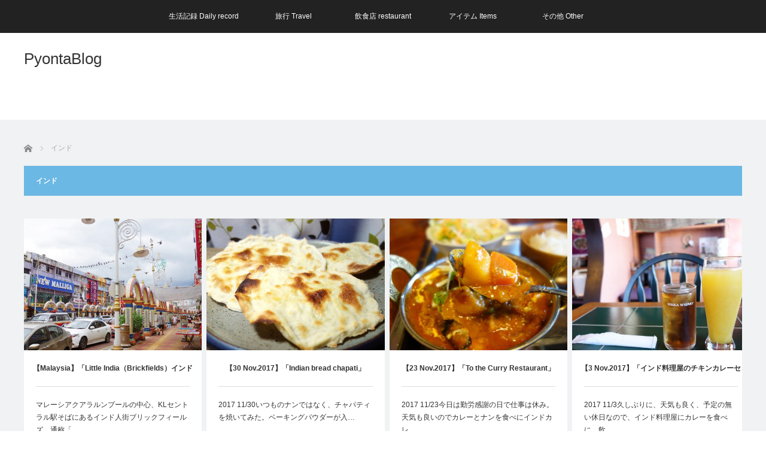

--- FILE ---
content_type: text/html; charset=UTF-8
request_url: http://pyontablog.com/tag/%E3%82%A4%E3%83%B3%E3%83%89/
body_size: 8467
content:
<!DOCTYPE html>
<html class="pc" lang="ja">
<head>
<meta charset="UTF-8">
<!--[if IE]><meta http-equiv="X-UA-Compatible" content="IE=edge"><![endif]-->
<meta name="viewport" content="width=device-width">
<title>インドに関する記事一覧</title>
<meta name="description" content="">
<link rel="pingback" href="http://pyontablog.com/xmlrpc.php">
<meta name='robots' content='max-image-preview:large' />
<link rel='dns-prefetch' href='//s.w.org' />
<link rel="alternate" type="application/rss+xml" title="PyontaBlog &raquo; フィード" href="http://pyontablog.com/feed/" />
<link rel="alternate" type="application/rss+xml" title="PyontaBlog &raquo; コメントフィード" href="http://pyontablog.com/comments/feed/" />
<link rel="alternate" type="application/rss+xml" title="PyontaBlog &raquo; インド タグのフィード" href="http://pyontablog.com/tag/%e3%82%a4%e3%83%b3%e3%83%89/feed/" />
<script type="text/javascript">
window._wpemojiSettings = {"baseUrl":"https:\/\/s.w.org\/images\/core\/emoji\/13.1.0\/72x72\/","ext":".png","svgUrl":"https:\/\/s.w.org\/images\/core\/emoji\/13.1.0\/svg\/","svgExt":".svg","source":{"concatemoji":"http:\/\/pyontablog.com\/wp-includes\/js\/wp-emoji-release.min.js?ver=5.9.12"}};
/*! This file is auto-generated */
!function(e,a,t){var n,r,o,i=a.createElement("canvas"),p=i.getContext&&i.getContext("2d");function s(e,t){var a=String.fromCharCode;p.clearRect(0,0,i.width,i.height),p.fillText(a.apply(this,e),0,0);e=i.toDataURL();return p.clearRect(0,0,i.width,i.height),p.fillText(a.apply(this,t),0,0),e===i.toDataURL()}function c(e){var t=a.createElement("script");t.src=e,t.defer=t.type="text/javascript",a.getElementsByTagName("head")[0].appendChild(t)}for(o=Array("flag","emoji"),t.supports={everything:!0,everythingExceptFlag:!0},r=0;r<o.length;r++)t.supports[o[r]]=function(e){if(!p||!p.fillText)return!1;switch(p.textBaseline="top",p.font="600 32px Arial",e){case"flag":return s([127987,65039,8205,9895,65039],[127987,65039,8203,9895,65039])?!1:!s([55356,56826,55356,56819],[55356,56826,8203,55356,56819])&&!s([55356,57332,56128,56423,56128,56418,56128,56421,56128,56430,56128,56423,56128,56447],[55356,57332,8203,56128,56423,8203,56128,56418,8203,56128,56421,8203,56128,56430,8203,56128,56423,8203,56128,56447]);case"emoji":return!s([10084,65039,8205,55357,56613],[10084,65039,8203,55357,56613])}return!1}(o[r]),t.supports.everything=t.supports.everything&&t.supports[o[r]],"flag"!==o[r]&&(t.supports.everythingExceptFlag=t.supports.everythingExceptFlag&&t.supports[o[r]]);t.supports.everythingExceptFlag=t.supports.everythingExceptFlag&&!t.supports.flag,t.DOMReady=!1,t.readyCallback=function(){t.DOMReady=!0},t.supports.everything||(n=function(){t.readyCallback()},a.addEventListener?(a.addEventListener("DOMContentLoaded",n,!1),e.addEventListener("load",n,!1)):(e.attachEvent("onload",n),a.attachEvent("onreadystatechange",function(){"complete"===a.readyState&&t.readyCallback()})),(n=t.source||{}).concatemoji?c(n.concatemoji):n.wpemoji&&n.twemoji&&(c(n.twemoji),c(n.wpemoji)))}(window,document,window._wpemojiSettings);
</script>
<style type="text/css">
img.wp-smiley,
img.emoji {
	display: inline !important;
	border: none !important;
	box-shadow: none !important;
	height: 1em !important;
	width: 1em !important;
	margin: 0 0.07em !important;
	vertical-align: -0.1em !important;
	background: none !important;
	padding: 0 !important;
}
</style>
	<link rel='stylesheet' id='style-css'  href='http://pyontablog.com/wp-content/themes/view_tcd032/style.css?ver=2.1' type='text/css' media='screen' />
<link rel='stylesheet' id='wp-block-library-css'  href='http://pyontablog.com/wp-includes/css/dist/block-library/style.min.css?ver=5.9.12' type='text/css' media='all' />
<style id='global-styles-inline-css' type='text/css'>
body{--wp--preset--color--black: #000000;--wp--preset--color--cyan-bluish-gray: #abb8c3;--wp--preset--color--white: #ffffff;--wp--preset--color--pale-pink: #f78da7;--wp--preset--color--vivid-red: #cf2e2e;--wp--preset--color--luminous-vivid-orange: #ff6900;--wp--preset--color--luminous-vivid-amber: #fcb900;--wp--preset--color--light-green-cyan: #7bdcb5;--wp--preset--color--vivid-green-cyan: #00d084;--wp--preset--color--pale-cyan-blue: #8ed1fc;--wp--preset--color--vivid-cyan-blue: #0693e3;--wp--preset--color--vivid-purple: #9b51e0;--wp--preset--gradient--vivid-cyan-blue-to-vivid-purple: linear-gradient(135deg,rgba(6,147,227,1) 0%,rgb(155,81,224) 100%);--wp--preset--gradient--light-green-cyan-to-vivid-green-cyan: linear-gradient(135deg,rgb(122,220,180) 0%,rgb(0,208,130) 100%);--wp--preset--gradient--luminous-vivid-amber-to-luminous-vivid-orange: linear-gradient(135deg,rgba(252,185,0,1) 0%,rgba(255,105,0,1) 100%);--wp--preset--gradient--luminous-vivid-orange-to-vivid-red: linear-gradient(135deg,rgba(255,105,0,1) 0%,rgb(207,46,46) 100%);--wp--preset--gradient--very-light-gray-to-cyan-bluish-gray: linear-gradient(135deg,rgb(238,238,238) 0%,rgb(169,184,195) 100%);--wp--preset--gradient--cool-to-warm-spectrum: linear-gradient(135deg,rgb(74,234,220) 0%,rgb(151,120,209) 20%,rgb(207,42,186) 40%,rgb(238,44,130) 60%,rgb(251,105,98) 80%,rgb(254,248,76) 100%);--wp--preset--gradient--blush-light-purple: linear-gradient(135deg,rgb(255,206,236) 0%,rgb(152,150,240) 100%);--wp--preset--gradient--blush-bordeaux: linear-gradient(135deg,rgb(254,205,165) 0%,rgb(254,45,45) 50%,rgb(107,0,62) 100%);--wp--preset--gradient--luminous-dusk: linear-gradient(135deg,rgb(255,203,112) 0%,rgb(199,81,192) 50%,rgb(65,88,208) 100%);--wp--preset--gradient--pale-ocean: linear-gradient(135deg,rgb(255,245,203) 0%,rgb(182,227,212) 50%,rgb(51,167,181) 100%);--wp--preset--gradient--electric-grass: linear-gradient(135deg,rgb(202,248,128) 0%,rgb(113,206,126) 100%);--wp--preset--gradient--midnight: linear-gradient(135deg,rgb(2,3,129) 0%,rgb(40,116,252) 100%);--wp--preset--duotone--dark-grayscale: url('#wp-duotone-dark-grayscale');--wp--preset--duotone--grayscale: url('#wp-duotone-grayscale');--wp--preset--duotone--purple-yellow: url('#wp-duotone-purple-yellow');--wp--preset--duotone--blue-red: url('#wp-duotone-blue-red');--wp--preset--duotone--midnight: url('#wp-duotone-midnight');--wp--preset--duotone--magenta-yellow: url('#wp-duotone-magenta-yellow');--wp--preset--duotone--purple-green: url('#wp-duotone-purple-green');--wp--preset--duotone--blue-orange: url('#wp-duotone-blue-orange');--wp--preset--font-size--small: 13px;--wp--preset--font-size--medium: 20px;--wp--preset--font-size--large: 36px;--wp--preset--font-size--x-large: 42px;}.has-black-color{color: var(--wp--preset--color--black) !important;}.has-cyan-bluish-gray-color{color: var(--wp--preset--color--cyan-bluish-gray) !important;}.has-white-color{color: var(--wp--preset--color--white) !important;}.has-pale-pink-color{color: var(--wp--preset--color--pale-pink) !important;}.has-vivid-red-color{color: var(--wp--preset--color--vivid-red) !important;}.has-luminous-vivid-orange-color{color: var(--wp--preset--color--luminous-vivid-orange) !important;}.has-luminous-vivid-amber-color{color: var(--wp--preset--color--luminous-vivid-amber) !important;}.has-light-green-cyan-color{color: var(--wp--preset--color--light-green-cyan) !important;}.has-vivid-green-cyan-color{color: var(--wp--preset--color--vivid-green-cyan) !important;}.has-pale-cyan-blue-color{color: var(--wp--preset--color--pale-cyan-blue) !important;}.has-vivid-cyan-blue-color{color: var(--wp--preset--color--vivid-cyan-blue) !important;}.has-vivid-purple-color{color: var(--wp--preset--color--vivid-purple) !important;}.has-black-background-color{background-color: var(--wp--preset--color--black) !important;}.has-cyan-bluish-gray-background-color{background-color: var(--wp--preset--color--cyan-bluish-gray) !important;}.has-white-background-color{background-color: var(--wp--preset--color--white) !important;}.has-pale-pink-background-color{background-color: var(--wp--preset--color--pale-pink) !important;}.has-vivid-red-background-color{background-color: var(--wp--preset--color--vivid-red) !important;}.has-luminous-vivid-orange-background-color{background-color: var(--wp--preset--color--luminous-vivid-orange) !important;}.has-luminous-vivid-amber-background-color{background-color: var(--wp--preset--color--luminous-vivid-amber) !important;}.has-light-green-cyan-background-color{background-color: var(--wp--preset--color--light-green-cyan) !important;}.has-vivid-green-cyan-background-color{background-color: var(--wp--preset--color--vivid-green-cyan) !important;}.has-pale-cyan-blue-background-color{background-color: var(--wp--preset--color--pale-cyan-blue) !important;}.has-vivid-cyan-blue-background-color{background-color: var(--wp--preset--color--vivid-cyan-blue) !important;}.has-vivid-purple-background-color{background-color: var(--wp--preset--color--vivid-purple) !important;}.has-black-border-color{border-color: var(--wp--preset--color--black) !important;}.has-cyan-bluish-gray-border-color{border-color: var(--wp--preset--color--cyan-bluish-gray) !important;}.has-white-border-color{border-color: var(--wp--preset--color--white) !important;}.has-pale-pink-border-color{border-color: var(--wp--preset--color--pale-pink) !important;}.has-vivid-red-border-color{border-color: var(--wp--preset--color--vivid-red) !important;}.has-luminous-vivid-orange-border-color{border-color: var(--wp--preset--color--luminous-vivid-orange) !important;}.has-luminous-vivid-amber-border-color{border-color: var(--wp--preset--color--luminous-vivid-amber) !important;}.has-light-green-cyan-border-color{border-color: var(--wp--preset--color--light-green-cyan) !important;}.has-vivid-green-cyan-border-color{border-color: var(--wp--preset--color--vivid-green-cyan) !important;}.has-pale-cyan-blue-border-color{border-color: var(--wp--preset--color--pale-cyan-blue) !important;}.has-vivid-cyan-blue-border-color{border-color: var(--wp--preset--color--vivid-cyan-blue) !important;}.has-vivid-purple-border-color{border-color: var(--wp--preset--color--vivid-purple) !important;}.has-vivid-cyan-blue-to-vivid-purple-gradient-background{background: var(--wp--preset--gradient--vivid-cyan-blue-to-vivid-purple) !important;}.has-light-green-cyan-to-vivid-green-cyan-gradient-background{background: var(--wp--preset--gradient--light-green-cyan-to-vivid-green-cyan) !important;}.has-luminous-vivid-amber-to-luminous-vivid-orange-gradient-background{background: var(--wp--preset--gradient--luminous-vivid-amber-to-luminous-vivid-orange) !important;}.has-luminous-vivid-orange-to-vivid-red-gradient-background{background: var(--wp--preset--gradient--luminous-vivid-orange-to-vivid-red) !important;}.has-very-light-gray-to-cyan-bluish-gray-gradient-background{background: var(--wp--preset--gradient--very-light-gray-to-cyan-bluish-gray) !important;}.has-cool-to-warm-spectrum-gradient-background{background: var(--wp--preset--gradient--cool-to-warm-spectrum) !important;}.has-blush-light-purple-gradient-background{background: var(--wp--preset--gradient--blush-light-purple) !important;}.has-blush-bordeaux-gradient-background{background: var(--wp--preset--gradient--blush-bordeaux) !important;}.has-luminous-dusk-gradient-background{background: var(--wp--preset--gradient--luminous-dusk) !important;}.has-pale-ocean-gradient-background{background: var(--wp--preset--gradient--pale-ocean) !important;}.has-electric-grass-gradient-background{background: var(--wp--preset--gradient--electric-grass) !important;}.has-midnight-gradient-background{background: var(--wp--preset--gradient--midnight) !important;}.has-small-font-size{font-size: var(--wp--preset--font-size--small) !important;}.has-medium-font-size{font-size: var(--wp--preset--font-size--medium) !important;}.has-large-font-size{font-size: var(--wp--preset--font-size--large) !important;}.has-x-large-font-size{font-size: var(--wp--preset--font-size--x-large) !important;}
</style>
<script type='text/javascript' src='http://pyontablog.com/wp-includes/js/jquery/jquery.min.js?ver=3.6.0' id='jquery-core-js'></script>
<script type='text/javascript' src='http://pyontablog.com/wp-includes/js/jquery/jquery-migrate.min.js?ver=3.3.2' id='jquery-migrate-js'></script>
<link rel="https://api.w.org/" href="http://pyontablog.com/wp-json/" /><link rel="alternate" type="application/json" href="http://pyontablog.com/wp-json/wp/v2/tags/133" />
<link rel="stylesheet" href="http://pyontablog.com/wp-content/plugins/count-per-day/counter.css" type="text/css" />

<script src="http://pyontablog.com/wp-content/themes/view_tcd032/js/jscript.js?ver=2.1"></script>
<script src="http://pyontablog.com/wp-content/themes/view_tcd032/js/comment.js?ver=2.1"></script>


<link rel="stylesheet" href="http://pyontablog.com/wp-content/themes/view_tcd032/responsive.css?ver=2.1">
<link rel="stylesheet" media="screen and (max-width:641px)" href="http://pyontablog.com/wp-content/themes/view_tcd032/footer-bar/footer-bar.css?ver=2.1">

<link rel="stylesheet" href="http://pyontablog.com/wp-content/themes/view_tcd032/japanese.css?ver=2.1">

<!--[if lt IE 9]>
<script src="http://pyontablog.com/wp-content/themes/view_tcd032/js/html5.js?ver=2.1"></script>
<![endif]-->

<style type="text/css">


a:hover, #index_news ol .date, #news_archive .date, #post_list_type1 #post_list .image a:hover, #post_list_type2 #post_list .image a:hover, #image_meta li a:hover,
 .mobile #comment_header ul li a:hover, .mobile #comment_header ul li.comment_switch_active a, .mobile #comment_header ul li.comment_switch_active a:hover
  { color:#6BB8E4; }

.pc #global_menu li a:hover, .pc #global_menu > ul > li.active > a, .pc #global_menu ul ul a, #return_top a, #index_news .link:hover, #post_list_type1 #post_list li .title a:hover, #post_list_type2 #post_list li .title a:hover, .archive_headline,
 #post_date_headline, #related_post .headline, #comment_headline, #single_news_headline, .side_headline, #news_archive_headline,
  #wp-calendar td a:hover, #wp-calendar #prev a:hover, #wp-calendar #next a:hover, .widget_search #search-btn input:hover, .widget_search #searchsubmit:hover, .side_widget.google_search #searchsubmit:hover, .collapse_category_list li a:hover,
   #submit_comment:hover, #post_pagination a:hover, #post_pagination p, a.menu_button:hover
    { background-color:#6BB8E4; }

.mobile #global_menu li a:hover { background-color:#6BB8E4 !important; }
@media only screen and (max-width: 991px) {
.mobile #global_menu li a:hover { background-color:#333!important; }
}

#comment_textarea textarea:focus, #guest_info input:focus
 { border-color:#6BB8E4; }

#load_post a:hover
 { background:#6BB8E4 url(http://pyontablog.com/wp-content/themes/view_tcd032/img/common/arrow_bottom.png) no-repeat 210px 20px; }

.pc #global_menu ul ul a:hover, #return_top a:hover
 { background-color:#457694; }

#post_title { font-size:21px; }
.post_content { font-size:14px; }
.single-news #post_title { font-size:21px; }
.single-news .post_content { font-size:14px; }
.home #post_list_type1 #post_list li .title { font-size:12px; }
.archive #post_list_type2 #post_list li .title { font-size:12px; }

.post_content a { text-decoration:underline; }


</style>

<script src="http://pyontablog.com/wp-content/themes/view_tcd032/js/imagesloaded.pkgd.min.js?ver=2.1"></script>
<script src="http://pyontablog.com/wp-content/themes/view_tcd032/js/jquery.infinitescroll.min.js?ver=2.1"></script>
<script>
jQuery(document).ready(function($){

  $(window).load(function(){
   $('#post_list .article').css({opacity:'0'});
   $('#post_list .article').each(function(i){
    $(this).delay(i*150).queue(function() {
      $(this).addClass("active");
    });
   });
  });

  var $container = $('#post_list');

  $container.imagesLoaded( function() {

    $container.infinitescroll({
      navSelector  : '#load_post',
      nextSelector : '#load_post a',
      itemSelector : '.article',
      animate      : false,
      extraScrollPx: 300,
      loading: {
          msgText : '記事をロード中・・・',
          finishedMsg : 'これ以上記事はございません',
          img: 'http://pyontablog.com/wp-content/themes/view_tcd032/img/common/loader.gif'
         }
      },
      //callback
      function( newElements ) {
        //var $newElems = $( newElements ).css({ opacity:0, margin:'0 13px 13px 0px' });
        var $newElems = $( newElements ).css({ opacity:0 });
        $newElems.imagesLoaded(function(){
          $newElems.each(function(i){
            $(this).delay(i*150).queue(function() {
              $(this).addClass('active');
            });
          });
        });
        $('#load_post').show();
      }
    );

    // click to include the next page
    $(window).off('.infscr');
    $('#load_post a').click(function(){
      $('#load_post').hide();
      $container.infinitescroll('retrieve');
      return false;
    });

  });

});
</script>

<script src="http://pyontablog.com/wp-content/themes/view_tcd032/js/jquery.newsticker.js?ver=2.1"></script>



<link rel="icon" href="http://pyontablog.com/wp-content/uploads/2017/08/cropped-IMG_8418-32x32.jpg" sizes="32x32" />
<link rel="icon" href="http://pyontablog.com/wp-content/uploads/2017/08/cropped-IMG_8418-192x192.jpg" sizes="192x192" />
<link rel="apple-touch-icon" href="http://pyontablog.com/wp-content/uploads/2017/08/cropped-IMG_8418-180x180.jpg" />
<meta name="msapplication-TileImage" content="http://pyontablog.com/wp-content/uploads/2017/08/cropped-IMG_8418-270x270.jpg" />
</head>
<body class="archive tag tag-133">

 <!-- global menu -->
  <a href="#" class="menu_button"></a>
 <div id="global_menu" class="clearfix">
  <ul id="menu-menu" class="menu"><li id="menu-item-10149" class="menu-item menu-item-type-taxonomy menu-item-object-category menu-item-10149"><a href="http://pyontablog.com/category/%e7%94%9f%e6%b4%bb%e8%a8%98%e9%8c%b2-daily-record/">生活記録 Daily record</a></li>
<li id="menu-item-1368" class="menu-item menu-item-type-taxonomy menu-item-object-category menu-item-has-children menu-item-1368"><a href="http://pyontablog.com/category/%e6%97%85%e8%a1%8c-travel/">旅行 Travel</a>
<ul class="sub-menu">
	<li id="menu-item-230" class="menu-item menu-item-type-taxonomy menu-item-object-category menu-item-230"><a href="http://pyontablog.com/category/%e6%97%85%e8%a1%8c-travel/%e5%8f%b0%e6%b9%be-taiwan/">台湾 Taiwan</a></li>
	<li id="menu-item-231" class="menu-item menu-item-type-taxonomy menu-item-object-category menu-item-231"><a href="http://pyontablog.com/category/%e6%97%85%e8%a1%8c-travel/%e9%a6%99%e6%b8%af-hong-kong/">香港 Hong Kong</a></li>
	<li id="menu-item-2179" class="menu-item menu-item-type-taxonomy menu-item-object-category menu-item-2179"><a href="http://pyontablog.com/category/%e6%97%85%e8%a1%8c-travel/%e3%83%9e%e3%83%ac%e3%83%bc%e3%82%b7%e3%82%a2-malaysia/">マレーシア Malaysia</a></li>
	<li id="menu-item-3676" class="menu-item menu-item-type-taxonomy menu-item-object-category menu-item-3676"><a href="http://pyontablog.com/category/%e6%97%85%e8%a1%8c-travel/%e4%b8%ad%e5%9b%bd-china/">中国 China</a></li>
	<li id="menu-item-3677" class="menu-item menu-item-type-taxonomy menu-item-object-category menu-item-3677"><a href="http://pyontablog.com/category/%e6%97%85%e8%a1%8c-travel/%e3%82%bf%e3%82%a4-thailand/">タイ Thailand</a></li>
	<li id="menu-item-1339" class="menu-item menu-item-type-taxonomy menu-item-object-category menu-item-1339"><a href="http://pyontablog.com/category/%e6%97%85%e8%a1%8c-travel/%e3%82%aa%e3%83%a9%e3%83%b3%e3%83%80-holland/">オランダ Holland</a></li>
	<li id="menu-item-4991" class="menu-item menu-item-type-taxonomy menu-item-object-category menu-item-4991"><a href="http://pyontablog.com/category/%e6%97%85%e8%a1%8c-travel/%e3%83%99%e3%83%ab%e3%82%ae%e3%83%bc-belgium/">ベルギー Belgium</a></li>
	<li id="menu-item-2976" class="menu-item menu-item-type-taxonomy menu-item-object-category menu-item-2976"><a href="http://pyontablog.com/category/%e6%97%85%e8%a1%8c-travel/%e3%82%b9%e3%83%aa%e3%83%a9%e3%83%b3%e3%82%ab-sri-lanka/">スリランカ Sri Lanka</a></li>
	<li id="menu-item-7036" class="menu-item menu-item-type-taxonomy menu-item-object-category menu-item-7036"><a href="http://pyontablog.com/category/%e6%97%85%e8%a1%8c-travel/%e9%9f%93%e5%9b%bd-south-korea/">韓国 South Korea</a></li>
	<li id="menu-item-7749" class="menu-item menu-item-type-taxonomy menu-item-object-category menu-item-7749"><a href="http://pyontablog.com/category/%e6%97%85%e8%a1%8c-travel/%e3%83%95%e3%82%a3%e3%83%aa%e3%83%94%e3%83%b3-philippines/">フィリピン Philippines</a></li>
	<li id="menu-item-9268" class="menu-item menu-item-type-taxonomy menu-item-object-category menu-item-9268"><a href="http://pyontablog.com/category/%e6%97%85%e8%a1%8c-travel/%e3%83%99%e3%83%88%e3%83%8a%e3%83%a0-vietnam/">ベトナム Vietnam</a></li>
	<li id="menu-item-229" class="menu-item menu-item-type-taxonomy menu-item-object-category menu-item-229"><a href="http://pyontablog.com/category/%e6%97%85%e8%a1%8c-travel/%e6%97%a5%e6%9c%ac-japan/">日本 Japan</a></li>
	<li id="menu-item-7748" class="menu-item menu-item-type-taxonomy menu-item-object-category menu-item-7748"><a href="http://pyontablog.com/category/%e6%97%85%e8%a1%8c-travel/%e3%83%97%e3%83%a9%e3%82%a4%e3%82%aa%e3%83%aa%e3%83%86%e3%82%a3%e3%83%91%e3%82%b9-prioritypass/">プライオリティパス PriorityPass</a></li>
</ul>
</li>
<li id="menu-item-479" class="menu-item menu-item-type-taxonomy menu-item-object-category menu-item-479"><a href="http://pyontablog.com/category/%e9%a3%b2%e9%a3%9f%e5%ba%97-restaurant/">飲食店 restaurant</a></li>
<li id="menu-item-228" class="menu-item menu-item-type-taxonomy menu-item-object-category menu-item-228"><a href="http://pyontablog.com/category/%e3%82%a2%e3%82%a4%e3%83%86%e3%83%a0-items/">アイテム Items</a></li>
<li id="menu-item-2940" class="menu-item menu-item-type-taxonomy menu-item-object-category menu-item-has-children menu-item-2940"><a href="http://pyontablog.com/category/%e3%81%9d%e3%81%ae%e4%bb%96-other/">その他 Other</a>
<ul class="sub-menu">
	<li id="menu-item-2938" class="menu-item menu-item-type-taxonomy menu-item-object-category menu-item-2938"><a href="http://pyontablog.com/category/%e3%81%9d%e3%81%ae%e4%bb%96-other/%e6%98%a0%e7%94%bb-movie/">映画 Movie</a></li>
	<li id="menu-item-1258" class="menu-item menu-item-type-taxonomy menu-item-object-category menu-item-1258"><a href="http://pyontablog.com/category/%e3%81%9d%e3%81%ae%e4%bb%96-other/%e3%82%b2%e3%83%bc%e3%83%a0-game/">ゲーム Game</a></li>
	<li id="menu-item-1366" class="menu-item menu-item-type-taxonomy menu-item-object-category menu-item-1366"><a href="http://pyontablog.com/category/%e3%81%9d%e3%81%ae%e4%bb%96-other/%e3%83%95%e3%82%a3%e3%82%ae%e3%83%a5%e3%82%a2-anime-figur/">フィギュア Anime Figur</a></li>
	<li id="menu-item-354" class="menu-item menu-item-type-taxonomy menu-item-object-category menu-item-354"><a href="http://pyontablog.com/category/%e3%81%9d%e3%81%ae%e4%bb%96-other/lego-%e3%83%ac%e3%82%b4%e3%83%96%e3%83%ad%e3%83%83%e3%82%af/">LEGO レゴブロック</a></li>
	<li id="menu-item-233" class="menu-item menu-item-type-taxonomy menu-item-object-category menu-item-233"><a href="http://pyontablog.com/category/%e3%81%b4%e3%82%87%e3%82%93%e5%a4%aa%e6%97%a5%e8%a8%98-diary/">ぴょん太日記 Diary</a></li>
</ul>
</li>
</ul> </div>
 
 <div id="header">
  <div id="header_inner">

   <!-- logo -->
   <div id='logo_text'>
<h1 id="logo"><a href="http://pyontablog.com/">PyontaBlog</a></h1>
</div>

   <!-- banner1 -->
            <div style="clear:both"></div>

  </div><!-- END #header_inner -->
 </div><!-- END #header -->

 <div id="contents">
  <div id="contents_inner" class="clearfix">

  <!-- bread crumb -->
    
<ul id="bread_crumb" class="clearfix">
 <li itemscope="itemscope" itemtype="http://data-vocabulary.org/Breadcrumb" class="home"><a itemprop="url"  href="http://pyontablog.com/"><span>ホーム</span></a></li>

 <li class="last">インド</li>

</ul>
  
<h2 class="archive_headline">インド</h2>


<div id="post_list_type2">

  <ol id="post_list" class="clearfix">
    <li class="article">
   <div class="image">
    <img width="580" height="440" src="http://pyontablog.com/wp-content/uploads/2018/01/rtind-580x440.jpg" class="attachment-size2 size-size2 wp-post-image" alt="" />    <div class="desc">
          <ul>
      <li class="date"><time class="entry-date updated" datetime="2018-01-28T15:51:39+09:00">2018.01.28</time></li>      <li class="category"><a href="http://pyontablog.com/category/%e6%97%85%e8%a1%8c-travel/%e3%83%9e%e3%83%ac%e3%83%bc%e3%82%b7%e3%82%a2-malaysia/" rel="category tag">マレーシア Malaysia</a>, <a href="http://pyontablog.com/category/%e9%a3%b2%e9%a3%9f%e5%ba%97-restaurant/" rel="category tag">飲食店 restaurant</a></li>           </ul>
         </div>
   </div>
   <h3 class="title"><a href="http://pyontablog.com/2018/01/28/%e3%80%90malaysia%e3%80%91%e3%80%8clittle-india%ef%bc%88brickfields%ef%bc%89%e3%82%a4%e3%83%b3%e3%83%89%e4%ba%ba%e8%a1%97%e3%80%8d/" title="【Malaysia】「Little India（Brickfields）インド人街」">【Malaysia】「Little India（Brickfields）インド人街」</a></h3>
   <p class="excerpt"><a href="http://pyontablog.com/2018/01/28/%e3%80%90malaysia%e3%80%91%e3%80%8clittle-india%ef%bc%88brickfields%ef%bc%89%e3%82%a4%e3%83%b3%e3%83%89%e4%ba%ba%e8%a1%97%e3%80%8d/">マレーシアクアラルンプールの中心、KLセントラル駅そばにあるインド人街ブリックフィールズ、通称「…</a></p>  </li>
    <li class="article">
   <div class="image">
    <img width="580" height="440" src="http://pyontablog.com/wp-content/uploads/2017/11/DSC08806-580x440.jpg" class="attachment-size2 size-size2 wp-post-image" alt="" loading="lazy" />    <div class="desc">
          <ul>
      <li class="date"><time class="entry-date updated" datetime="2017-11-30T20:43:19+09:00">2017.11.30</time></li>      <li class="category"><a href="http://pyontablog.com/category/%e3%81%b4%e3%82%87%e3%82%93%e5%a4%aa%e6%97%a5%e8%a8%98-diary/" rel="category tag">ぴょん太日記 Diary</a></li>           </ul>
         </div>
   </div>
   <h3 class="title"><a href="http://pyontablog.com/2017/11/30/%e3%80%9030-nov-2017%e3%80%91%e3%80%8cindian-bread-chapati%e3%80%8d/" title="【30 Nov.2017】「Indian bread chapati」">【30 Nov.2017】「Indian bread chapati」</a></h3>
   <p class="excerpt"><a href="http://pyontablog.com/2017/11/30/%e3%80%9030-nov-2017%e3%80%91%e3%80%8cindian-bread-chapati%e3%80%8d/">2017 11/30いつものナンではなく、チャパティを焼いてみた。ベーキングパウダーが入…</a></p>  </li>
    <li class="article">
   <div class="image">
    <img width="580" height="440" src="http://pyontablog.com/wp-content/uploads/2017/11/DSC08738-580x440.jpg" class="attachment-size2 size-size2 wp-post-image" alt="" loading="lazy" />    <div class="desc">
          <ul>
      <li class="date"><time class="entry-date updated" datetime="2017-11-24T12:25:58+09:00">2017.11.23</time></li>      <li class="category"><a href="http://pyontablog.com/category/%e3%81%b4%e3%82%87%e3%82%93%e5%a4%aa%e6%97%a5%e8%a8%98-diary/" rel="category tag">ぴょん太日記 Diary</a></li>           </ul>
         </div>
   </div>
   <h3 class="title"><a href="http://pyontablog.com/2017/11/23/%e3%80%9023-nov-2017%e3%80%91%e3%80%8cto-the-curry-restaurant%e3%80%8d/" title="【23 Nov.2017】「To the Curry Restaurant」">【23 Nov.2017】「To the Curry Restaurant」</a></h3>
   <p class="excerpt"><a href="http://pyontablog.com/2017/11/23/%e3%80%9023-nov-2017%e3%80%91%e3%80%8cto-the-curry-restaurant%e3%80%8d/">2017 11/23今日は勤労感謝の日で仕事は休み。天気も良いのでカレーとナンを食べにインドカレ…</a></p>  </li>
    <li class="article">
   <div class="image">
    <img width="580" height="440" src="http://pyontablog.com/wp-content/uploads/2017/11/DSC08644-580x440.jpg" class="attachment-size2 size-size2 wp-post-image" alt="" loading="lazy" />    <div class="desc">
          <ul>
      <li class="date"><time class="entry-date updated" datetime="2017-11-03T16:27:12+09:00">2017.11.3</time></li>      <li class="category"><a href="http://pyontablog.com/category/%e3%81%b4%e3%82%87%e3%82%93%e5%a4%aa%e6%97%a5%e8%a8%98-diary/" rel="category tag">ぴょん太日記 Diary</a></li>           </ul>
         </div>
   </div>
   <h3 class="title"><a href="http://pyontablog.com/2017/11/03/%e3%80%903-nov-2017%e3%80%91%e3%80%8c%e3%82%a4%e3%83%b3%e3%83%89%e6%96%99%e7%90%86%e5%b1%8b%e3%81%ae%e3%83%81%e3%82%ad%e3%83%b3%e3%82%ab%e3%83%ac%e3%83%bc%e3%82%bb%e3%83%83%e3%83%88%e3%80%8d/" title="【3 Nov.2017】「インド料理屋のチキンカレーセット」">【3 Nov.2017】「インド料理屋のチキンカレーセット」</a></h3>
   <p class="excerpt"><a href="http://pyontablog.com/2017/11/03/%e3%80%903-nov-2017%e3%80%91%e3%80%8c%e3%82%a4%e3%83%b3%e3%83%89%e6%96%99%e7%90%86%e5%b1%8b%e3%81%ae%e3%83%81%e3%82%ad%e3%83%b3%e3%82%ab%e3%83%ac%e3%83%bc%e3%82%bb%e3%83%83%e3%83%88%e3%80%8d/">2017 11/3久しぶりに、天気も良く、予定の無い休日なので、インド料理屋にカレーを食べに。飲…</a></p>  </li>
    <li class="article">
   <div class="image">
    <img width="580" height="440" src="http://pyontablog.com/wp-content/uploads/2017/10/DSC08619-580x440.jpg" class="attachment-size2 size-size2 wp-post-image" alt="" loading="lazy" />    <div class="desc">
          <ul>
      <li class="date"><time class="entry-date updated" datetime="2017-10-27T21:10:46+09:00">2017.10.24</time></li>      <li class="category"><a href="http://pyontablog.com/category/%e3%81%b4%e3%82%87%e3%82%93%e5%a4%aa%e6%97%a5%e8%a8%98-diary/" rel="category tag">ぴょん太日記 Diary</a></li>           </ul>
         </div>
   </div>
   <h3 class="title"><a href="http://pyontablog.com/2017/10/24/%e3%80%9024-oct-2017%e3%80%91%e3%80%8ccurry%e3%80%80days%e3%80%8d/" title="【24 Oct.2017】「Curry Days」">【24 Oct.2017】「Curry Days」</a></h3>
   <p class="excerpt"><a href="http://pyontablog.com/2017/10/24/%e3%80%9024-oct-2017%e3%80%91%e3%80%8ccurry%e3%80%80days%e3%80%8d/">2017 10/24今夜も晩ご飯はカレーとナン。毎日カレー。24 O…</a></p>  </li>
    <li class="article">
   <div class="image">
    <img width="580" height="440" src="http://pyontablog.com/wp-content/uploads/2017/09/IMG_9135-580x440.jpg" class="attachment-size2 size-size2 wp-post-image" alt="" loading="lazy" />    <div class="desc">
          <ul>
      <li class="date"><time class="entry-date updated" datetime="2017-09-30T00:58:19+09:00">2017.09.29</time></li>      <li class="category"><a href="http://pyontablog.com/category/%e3%81%b4%e3%82%87%e3%82%93%e5%a4%aa%e6%97%a5%e8%a8%98-diary/" rel="category tag">ぴょん太日記 Diary</a></li>           </ul>
         </div>
   </div>
   <h3 class="title"><a href="http://pyontablog.com/2017/09/29/%e3%80%902017-929%e3%80%91%e3%80%8c%e3%83%8a%e3%83%b3%e4%bd%9c%e3%82%8a%e3%81%ab%e6%8c%91%e6%88%a6%e3%80%8d/" title="【2017 9/29】「ナン作りに挑戦」">【2017 9/29】「ナン作りに挑戦」</a></h3>
   <p class="excerpt"><a href="http://pyontablog.com/2017/09/29/%e3%80%902017-929%e3%80%91%e3%80%8c%e3%83%8a%e3%83%b3%e4%bd%9c%e3%82%8a%e3%81%ab%e6%8c%91%e6%88%a6%e3%80%8d/">2017 9/29自分で美味しいナンが作れたら、それはきっと嬉しいなと思ったので材料を買って…</a></p>  </li>
    <li class="article">
   <div class="image">
    <img width="580" height="440" src="http://pyontablog.com/wp-content/uploads/2017/09/DSC08462-580x440.jpg" class="attachment-size2 size-size2 wp-post-image" alt="" loading="lazy" />    <div class="desc">
          <ul>
      <li class="date"><time class="entry-date updated" datetime="2017-09-23T18:04:53+09:00">2017.09.23</time></li>      <li class="category"><a href="http://pyontablog.com/category/%e9%a3%b2%e9%a3%9f%e5%ba%97-restaurant/" rel="category tag">飲食店 restaurant</a></li>           </ul>
         </div>
   </div>
   <h3 class="title"><a href="http://pyontablog.com/2017/09/23/%e3%80%90curry-restaurant%e3%80%91%e3%80%8c%e3%83%8a%e3%82%b7%e3%83%ab%e3%81%ae%e3%82%ab%e3%83%ac%e3%83%bc-%e4%bf%a1%e6%a5%bd%e5%ba%97-%e3%83%a9%e3%83%b3%e3%83%81%e3%83%90%e3%82%a4%e3%82%ad%e3%83%b3/" title="【Curry Restaurant】「ナシルのカレー 信楽店 ランチバイキング」">【Curry Restaurant】「ナシルのカレー 信楽店 ランチバイキング」</a></h3>
   <p class="excerpt"><a href="http://pyontablog.com/2017/09/23/%e3%80%90curry-restaurant%e3%80%91%e3%80%8c%e3%83%8a%e3%82%b7%e3%83%ab%e3%81%ae%e3%82%ab%e3%83%ac%e3%83%bc-%e4%bf%a1%e6%a5%bd%e5%ba%97-%e3%83%a9%e3%83%b3%e3%83%81%e3%83%90%e3%82%a4%e3%82%ad%e3%83%b3/">ナシルのカレー 信楽店滋賀県甲賀市信楽町江田170営業時間 11：00～15：00 18…</a></p>  </li>
    <li class="article">
   <div class="image">
    <img width="580" height="440" src="http://pyontablog.com/wp-content/uploads/2017/09/20170903cu001-580x440.jpg" class="attachment-size2 size-size2 wp-post-image" alt="" loading="lazy" />    <div class="desc">
          <ul>
      <li class="date"><time class="entry-date updated" datetime="2017-09-04T12:30:17+09:00">2017.09.3</time></li>      <li class="category"><a href="http://pyontablog.com/category/%e3%81%b4%e3%82%87%e3%82%93%e5%a4%aa%e6%97%a5%e8%a8%98-diary/" rel="category tag">ぴょん太日記 Diary</a></li>           </ul>
         </div>
   </div>
   <h3 class="title"><a href="http://pyontablog.com/2017/09/03/%e3%80%902017-93%e3%80%91%e3%80%8c%e6%89%8b%e4%bd%9c%e3%82%8a%e3%82%ab%e3%83%ac%e3%83%bc%e3%81%a8%e3%83%8a%e3%83%b3-homemade-curry-nan-%e3%80%8d/" title="【2017 9/3】「手作りカレーとナン Homemade Curry &#038; Nan 」">【2017 9/3】「手作りカレーとナン Homemade Curry &#038; Nan 」</a></h3>
   <p class="excerpt"><a href="http://pyontablog.com/2017/09/03/%e3%80%902017-93%e3%80%91%e3%80%8c%e6%89%8b%e4%bd%9c%e3%82%8a%e3%82%ab%e3%83%ac%e3%83%bc%e3%81%a8%e3%83%8a%e3%83%b3-homemade-curry-nan-%e3%80%8d/">GABAN（ギャバン） 手作りのカレー粉セット (袋) 100g内容量:100gカロリー…</a></p>  </li>
    <li class="article">
   <div class="image">
    <img width="580" height="440" src="http://pyontablog.com/wp-content/uploads/2017/08/IMG_6450-580x440.jpg" class="attachment-size2 size-size2 wp-post-image" alt="" loading="lazy" />    <div class="desc">
          <ul>
      <li class="date"><time class="entry-date updated" datetime="2017-08-30T20:03:39+09:00">2017.08.24</time></li>      <li class="category"><a href="http://pyontablog.com/category/%e3%81%9d%e3%81%ae%e4%bb%96-other/%e6%98%a0%e7%94%bb-movie/" rel="category tag">映画 Movie</a></li>           </ul>
         </div>
   </div>
   <h3 class="title"><a href="http://pyontablog.com/2017/08/24/%e3%80%90movie%e3%80%91%e3%80%8cslumdog-millionaire%e3%80%8d/" title="【Movie】「Slumdog Millionaire」">【Movie】「Slumdog Millionaire」</a></h3>
   <p class="excerpt"><a href="http://pyontablog.com/2017/08/24/%e3%80%90movie%e3%80%91%e3%80%8cslumdog-millionaire%e3%80%8d/">スラムドッグ$ミリオネア原題 Slumdog Millionaire 2008年 イギリ…</a></p>  </li>
    <li class="article">
   <div class="image">
    <img width="580" height="440" src="http://pyontablog.com/wp-content/uploads/2017/08/DSC07159-580x440.jpg" class="attachment-size2 size-size2 wp-post-image" alt="" loading="lazy" />    <div class="desc">
          <ul>
      <li class="date"><time class="entry-date updated" datetime="2017-12-09T22:53:06+09:00">2017.08.12</time></li>      <li class="category"><a href="http://pyontablog.com/category/%e6%97%85%e8%a1%8c-travel/%e9%a6%99%e6%b8%af-hong-kong/" rel="category tag">香港 Hong Kong</a></li>           </ul>
         </div>
   </div>
   <h3 class="title"><a href="http://pyontablog.com/2017/08/12/%e3%80%90hong-kong-trip-day-3-%e3%80%91%e3%80%8c%e9%a6%99%e6%b8%af%e6%97%85%e8%a1%8c-3%e6%97%a5%e7%9b%ae%e3%80%8d/" title="【Hong Kong Trip day 3 】「香港旅行 3日目」">【Hong Kong Trip day 3 】「香港旅行 3日目」</a></h3>
   <p class="excerpt"><a href="http://pyontablog.com/2017/08/12/%e3%80%90hong-kong-trip-day-3-%e3%80%91%e3%80%8c%e9%a6%99%e6%b8%af%e6%97%85%e8%a1%8c-3%e6%97%a5%e7%9b%ae%e3%80%8d/">2017 5/1香港旅行 3日目。6：30 行動開始。重慶大廈出口 ここの売店ではよく水を買…</a></p>  </li>
    <li class="article">
   <div class="image">
    <img width="580" height="440" src="http://pyontablog.com/wp-content/uploads/2017/08/DSC07778-580x440.jpg" class="attachment-size2 size-size2 wp-post-image" alt="" loading="lazy" />    <div class="desc">
          <ul>
      <li class="date"><time class="entry-date updated" datetime="2017-08-17T18:05:37+09:00">2017.08.12</time></li>      <li class="category"><a href="http://pyontablog.com/category/%e9%a3%b2%e9%a3%9f%e5%ba%97-restaurant/" rel="category tag">飲食店 restaurant</a>, <a href="http://pyontablog.com/category/%e6%97%85%e8%a1%8c-travel/%e9%a6%99%e6%b8%af-hong-kong/" rel="category tag">香港 Hong Kong</a></li>           </ul>
         </div>
   </div>
   <h3 class="title"><a href="http://pyontablog.com/2017/08/12/%e3%80%90hong-kong%e3%80%91%e3%80%8c%e3%82%bf%e3%83%bc%e3%82%b8%e3%83%bb%e3%83%9e%e3%83%8f%e3%83%ab%e3%83%bb%e3%82%af%e3%83%a9%e3%83%96-taj-mahal-club%e3%80%8d/" title="【Hong Kong】「タージ・マハル・クラブ Taj Mahal Club」">【Hong Kong】「タージ・マハル・クラブ Taj Mahal Club」</a></h3>
   <p class="excerpt"><a href="http://pyontablog.com/2017/08/12/%e3%80%90hong-kong%e3%80%91%e3%80%8c%e3%82%bf%e3%83%bc%e3%82%b8%e3%83%bb%e3%83%9e%e3%83%8f%e3%83%ab%e3%83%bb%e3%82%af%e3%83%a9%e3%83%96-taj-mahal-club%e3%80%8d/">Taj Mahal Club（タージ・マハル・クラブ）Room4, 3F, Block B,…</a></p>  </li>
    <li class="article">
   <div class="image">
    <img width="580" height="440" src="http://pyontablog.com/wp-content/uploads/2017/08/curry2017810d00-580x440.jpg" class="attachment-size2 size-size2 wp-post-image" alt="" loading="lazy" />    <div class="desc">
          <ul>
      <li class="date"><time class="entry-date updated" datetime="2017-11-03T16:28:55+09:00">2017.08.11</time></li>      <li class="category"><a href="http://pyontablog.com/category/%e9%a3%b2%e9%a3%9f%e5%ba%97-restaurant/" rel="category tag">飲食店 restaurant</a></li>           </ul>
         </div>
   </div>
   <h3 class="title"><a href="http://pyontablog.com/2017/08/11/%e3%80%90curry-restaurant%e3%80%91%e3%80%8c%e3%83%8a%e3%82%b7%e3%83%ab%e3%81%ae%e3%82%ab%e3%83%ac%e3%83%bc-%e4%bf%a1%e6%a5%bd%e5%ba%97%e3%80%8d/" title="【Curry Restaurant】「ナシルのカレー 信楽店」">【Curry Restaurant】「ナシルのカレー 信楽店」</a></h3>
   <p class="excerpt"><a href="http://pyontablog.com/2017/08/11/%e3%80%90curry-restaurant%e3%80%91%e3%80%8c%e3%83%8a%e3%82%b7%e3%83%ab%e3%81%ae%e3%82%ab%e3%83%ac%e3%83%bc-%e4%bf%a1%e6%a5%bd%e5%ba%97%e3%80%8d/">ナシルのカレー 信楽店滋賀県甲賀市信楽町江田170 営業時間 11：00～15：00 1…</a></p>  </li>
   </ol><!-- END #post_list -->
 
 
</div>


 
           
 

  </div><!-- END #contents_inner -->
 </div><!-- END #contents -->

 <div id="footer">
  <div id="footer_inner" class="clearfix">

   
   <div class="footer_menu_wrapper">
   <!-- footer menu1 -->
   
   <!-- footer menu2 -->
      </div>

   
  </div><!-- END #footer_inner -->
 </div><!-- END #footer -->

 <div id="footer_bottom">
  <div id="footer_bottom_inner" class="clearfix">

   <!-- social button -->
      <ul class="user_sns clearfix" id="footer_social_link">
      <li class="twitter"><a href="https://mobile.twitter.com/kuroipyonta" target="_blank"><span>Twitter</span></a></li>            <li class="insta"><a href="https://www.instagram.com/pyontablog/" target="_blank"><span>Instagram</span></a></li>                        <li class="rss"><a class="target_blank" href="http://pyontablog.com/feed/">RSS</a></li>   </ul>
   
   <!-- footer bottom menu -->
   
   <p id="copyright">Copyright &copy;&nbsp; <a href="http://pyontablog.com/">PyontaBlog</a> All rights reserved.</p>

  </div>
 </div>


 <div id="return_top">
  <a href="#header_top">PAGE TOP</a>
 </div>

 
</body>
</html>
